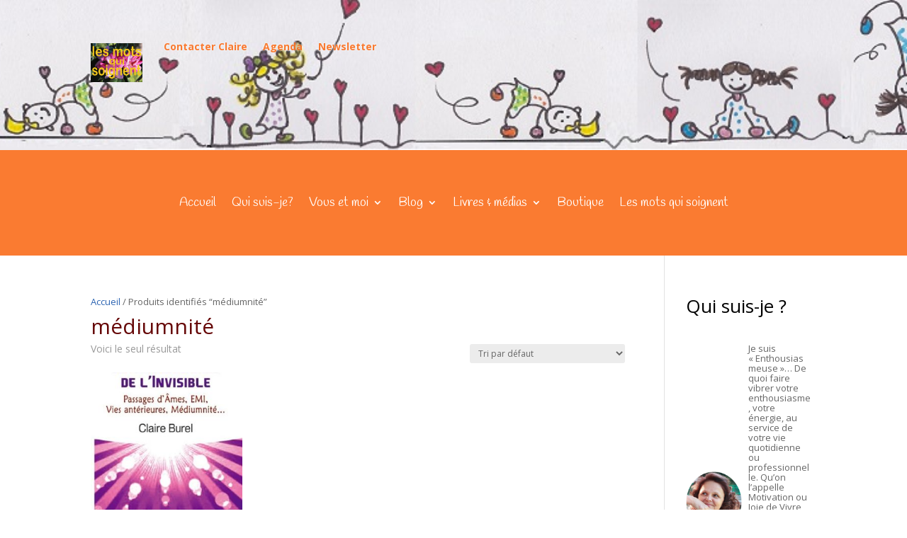

--- FILE ---
content_type: text/css
request_url: https://www.claireburel.com/wp-content/plugins/book-review/public/css/book-review-public.min.css?ver=2.3.9
body_size: 1506
content:
#book-review{padding:.625em;-webkit-border-radius:5px;-moz-border-radius:5px;border-radius:5px;overflow:hidden}#book-review label{display:inline-block;font-weight:700;padding-right:.3125em;margin-right:-4px}#book-review .cover{float:right;border:0;max-width:50%;margin-left:1em;margin-bottom:1em}#book-review .rating{padding-top:.3125em}#book-review .links{clear:right;margin:0;padding:0;text-align:center;list-style:none}#book-review .links li{display:inline-block;padding-right:.5em}#book-review .links .custom-link{border:0}.book_review_rating_image{float:left;margin:0 .5em 0 0}.book-review-archives ul p{margin:5px 0}.book-review-archives .thumbs{padding:0;list-style-type:none}.book-review-archives .thumbs li{padding:10px;overflow:hidden}.book-review-archives .thumbs li img{float:left;margin:0 15px 0 0}.book-review-archives .thumbs li h5{font-size:1em;margin:0}
/*# sourceMappingURL=[data-uri] */
